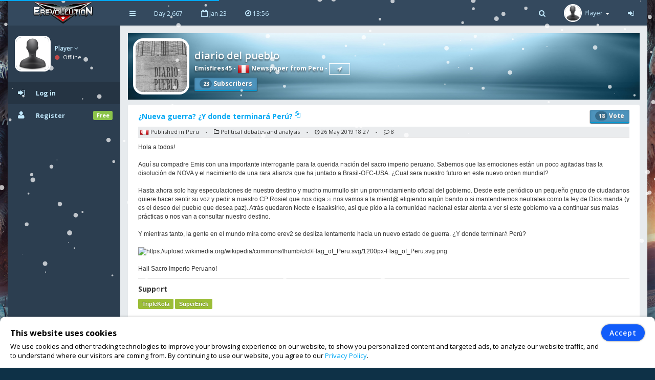

--- FILE ---
content_type: text/html; charset=UTF-8
request_url: https://www.erev2.com/en/article/4149/nueva-guerra-y-donde-terminar-per
body_size: 6592
content:
<!DOCTYPE html>
<html lang="en-US" xml:lang="en-US" xmlns:fb="http://www.facebook.com/2008/fbml" xmlns:og="http://opengraphprotocol.org/schema/" xmlns="http://www.w3.org/1999/xhtml">
<head>
<meta charset="UTF-8">
<title>diario del pueblo | eRevollution 2</title>
<meta http-equiv="X-UA-Compatible" content="IE=edge,chrome=1" />
<meta name="title" content="diario del pueblo | eRevollution 2 - Online Social Strategy Game" />
<meta name="description" content="Multiplayer strategy game that allows users to run the economy, conquer other nations, become a politician and rule a country,or liberate your country and start a resistance war." />
<meta name="keywords" content="strategy games,multiplayer games,online strategy games,free online multiplayer strategy game,gold,money,coin,free to play,game,multiplayer game,social game,mmog, eRevollution 2" />
<meta name="generator" content="Powered by eRevollution 2."/>
<meta name="robots" content="index, follow" />
<meta name="language" content="en" />
<meta name="author" content="eRevollution 2" />
<meta name="publisher" content="eRevollution 2" />
<meta name="copyright" content="eRevollution 2" />
<meta name="page-type" content="browser game, browsergame" />
<meta name="page-topic" content="browser game, strategy game, online game" />
<meta name="audience" content="all" />
<meta name="expires" content="never" />
<meta name="viewport" content="width=device-width, initial-scale=1.0" />
<meta itemprop="name" content="eRevollution 2 | Online Social Strategy Game" />
<meta itemprop="description" content="Multiplayer strategy game that allows users to run the economy, conquer other nations, become a politician and rule a country,or liberate your country and start a resistance war." />
<meta itemprop="image" content="/public/img/logo.png" />
<meta property="og:title" content="diario del pueblo | eRevollution 2" />
<meta property="og:site_name" content="eRevollution 2" />
<meta property="og:type" content="website" />
<meta property="og:url" content="https://www.erev2.com/en/article/4149" />
<meta property="og:image" content="https://www.erev2.com/public/upload/cover/0.jpg" />
<meta property="og:description" content="Hola a todos! 

Aquí su compadre Emis con una importante interrogante para la querida nación del sacro imperio peruano. Sabemos que las emociones están un poco agitadas tras la disolución de NOVA y el nacimiento de una rara alianza que ha juntado a Brasil-OFC-USA. ¿Cual sera nuestro futuro e..." />
<meta property="og:determiner" content="the" />
<meta property="og:locale" content="en_GB" />
<meta property="fb:app_id" content="133565423687770" />

<script type="text/javascript" src="/public/js/jquery-1.11.2.min.js"></script>
<script type="text/javascript" src="/public/js/jquery.countdown.js" defer></script>

<link rel="stylesheet" type="text/css" href="/public/css/bootstrap/bootstrap.min.css" />
<link rel="stylesheet" type="text/css" href="/public/css/libs/font-awesome.css" />
<link rel="stylesheet" type="text/css" href="/public/css/compiled/vs32.css" />
<link rel="stylesheet" type="text/css" href="/public/css/app.css" />

<link type="image/x-icon" href="/public/img/favicon.png" rel="shortcut icon" />
<link rel="manifest" href="/public/manifest.json">

<link href='//fonts.googleapis.com/css?family=Open+Sans:400,600,700,300' rel='stylesheet' type='text/css'>

<!--[if lt IE 9]>
    <script src="/public/js/html5shiv.js"></script>
    <script src="/public/js/respond.min.js"></script>
<![endif]-->


<style>
body, #login-full-wrapper {
    background-image: url("/public/img/bg-game9_1.jpg");
    background-position: bottom center;
}
.vs900, vs900-0 {
    background-image: url("/public/game/battle/main_bg9_1.png");
}
.vs900-1 {
    background-image: url("/public/game/battle/main_rw_bg9_1.png");
}
.vs900-p0 {
    background-image: url("/public/game/battle/pvp_main_bg1.png");
}
.vs900-p1 {
    background-image: url("/public/game/battle/pvp_naval_bg1.png");
}
.vs900-p2 {
    background-image: url("/public/game/game/battle/pvp_main_rw_bg1.png");
}
#sidebar-nav .nav > li > a, #sidebar-nav .nav > li.active > a {
    color: #c3eaff;
}
#sidebar-nav .nav li .submenu > li > a {
    color: #c3eaff;
    font-weight: bold;
}
#header-navbar .nav > li > a {
    color: #c3eaff;
}
#user-left-box .user-box > span.name > a {
    color: #c3eaff;
}
#sidebar-nav .nav > li.nav-header.nav-header-first > div.vs104-1 > span {
    color: #c3eaff;
}
</style>


</head>
<body class="pace-done boxed-layout">

<div id="vCookie" style="display: none; position: fixed;bottom: 0;left: 0;width: 100%;padding: 15px 110px 15px 20px;border-radius: 10px;border-bottom-left-radius: 0;border-bottom-right-radius: 0;box-sizing: border-box;background-color: #fff;box-shadow: 0 1px 5px rgba(0, 0, 0, 0.35);font-family: inherit;color: #000;z-index: 999997;"><div style="font-family: inherit;font-weight: bold;font-size: 16px;line-height: 34px;">This website uses cookies</div><p style="margin: 0;font-size: 13px;text-align: justify;">We use cookies and other tracking technologies to improve your browsing experience on our website, to show you personalized content and targeted ads, to analyze our website traffic, and to understand where our visitors are coming from. By continuing to use our website, you agree to our <a href="https://www.erev2.com/en/privacy-policy">Privacy Policy</a>.</p><div style="position: absolute; top: 15px; right: 20px;"><button id="vCookieAccept" style="padding: 6px 15px;border-radius: 20px;color:#ffffff;background:#115cfa;border: 1px solid #115cfa;box-shadow: 0px 0px 3px rgba(0, 0, 0, 0.5);font-weight: 600; letter-spacing: 1px;" type="button">Accept</button></div></div><script type="text/javascript">
jQuery(document).ready(function() {

var objCookie = {};

function getLocalStorageCookie() {
    var sJSON = localStorage.getItem("eCookie");
    objCookie = JSON.parse(sJSON);
    if(typeof objCookie !== 'object' || objCookie == null){
        objCookie = {};
    }
    return objCookie;
}

function setLocalStorageCookie() {
    var sJSON = JSON.stringify(objCookie);
    localStorage.setItem("eCookie", sJSON);
}

function vCookie() {
    objCookie = getLocalStorageCookie();
    if(objCookie.hasOwnProperty('Accept') && objCookie.Accept == 1){
        jQuery("#vCookie").css("display", "none");
    }else{
        jQuery("#vCookie").css("display", "block");
    }
    console.log(objCookie);
}
vCookie();

jQuery(document).on('click', '#vCookieAccept', function(){
    objCookie = getLocalStorageCookie();
    objCookie.ID = 1;
    objCookie.Name = "Cookie";
    objCookie.Accept = 1;
    setLocalStorageCookie();
 
    vCookie();
    return false;
});

});
</script>

<script type="text/javascript">
var vSettings = {};

function getLocalStorageSettings() {
    var sJSON = localStorage.getItem("vSettings");
    vSettings = JSON.parse(sJSON);
    if(typeof vSettings !== 'object' || vSettings === null){
        vSettings = {};
    }
    return vSettings;
}

function setLocalStorageSettings() {
    var sJSON = JSON.stringify(vSettings);
    localStorage.setItem("vSettings", sJSON);
}

function vGetSettings(key) {
    vSettings = getLocalStorageSettings();
    if(vSettings.hasOwnProperty(key)){
        return vSettings[key];
    }else{
        return null;
    }
}

function vSetSettings(key, value) {
    vSettings = getLocalStorageSettings();
    vSettings[key] = value;
    setLocalStorageSettings();
}
</script>

<div id="theme-wrapper">
    <header class="navbar" id="header-navbar">
        <div class="container">
            <a id="logo" class="navbar-brand vs180" href="https://www.erev2.com/en/index">
                                <img src="/public/img/logo.png" alt="eRevollution 2" class="normal-logo logo-white vs181"/>
                <img src="/public/img/logo.png" alt="eRevollution 2" class="normal-logo logo-black vs181"/>
                <img src="/public/img/logo.png" alt="eRevollution 2" class="small-logo hidden-xs hidden-sm hidden vs181"/>
            </a>

            <div class="clearfix">
                <button class="navbar-toggle" data-target=".navbar-ex1-collapse" data-toggle="collapse" type="button">
                    <span class="sr-only">Toggle navigation</span>
                    <span class="fa fa-bars"></span>
                </button>

                                <div class="nav-no-collapse navbar-left pull-left hidden-sm hidden-xs">
                    <ul class="nav navbar-nav pull-left">
                        <li><a class="btn" id="make-small-nav"><i class="fa fa-bars"></i></a></li>
                        <li><a class="btn" href="#">Day 2,667</a></li>
                        <li><a class="btn" href="#"><i class="fa fa-calendar-o"></i> Jan 23</a></li>
                        <li>
                            <a class="btn" href="#"><i class="fa fa-clock-o"></i> <span id="game-time">13:56</span></a>
                            <script type="text/javascript">
                            var serverdate = new Date('January 23, 2026 13:56:23');
                            function padlength(what){
                                var output = (what.toString().length==1)? "0"+what : what;
                                return output;
                            }
                            function displaytime(){
                                serverdate.setSeconds(serverdate.getSeconds()+60);
                                //var timestring=""+padlength(serverdate.getHours())+":"+padlength(serverdate.getMinutes())+":"+padlength(serverdate.getSeconds())+"";
                                var timestring=""+padlength(serverdate.getHours())+":"+padlength(serverdate.getMinutes())+"";
                                document.getElementById("game-time").innerHTML=" "+timestring;
                            }
                            window.onload=function(){
                                setInterval("displaytime()", 60000);
                            }
                            </script>
                        </li>
                    </ul>
                </div>

                <div class="nav-no-collapse pull-right" id="header-nav">
                    <ul class="nav navbar-nav pull-right">
                        <li class="mobile-search">
                            <a class="btn"><i class="fa fa-search"></i></a>
                            <div class="drowdown-search">
                                <form role="search" action="https://www.erev2.com/en/search" enctype="multipart/form-data" method="post">
                                    <div class="form-group">
                                        <input name="searchword" type="text" class="form-control" placeholder="Search for someone">
                                        <i class="fa fa-search nav-search-icon"></i>
                                    </div>
                                </form>
                            </div>
                        </li>
                        <li class="dropdown profile-dropdown">
                            <a href="https://www.erev2.com/en/login">
                                <img src="/public/upload/citizen/0.jpg" alt="" />
                                <span class="hidden-xs">Player</span> <b class="caret"></b>
                            </a>
                        </li>
			<li class="hidden-xxs"><a class="btn" href="https://www.erev2.com/en/login"><i class="fa fa-sign-in"></i></a></li>
                    </ul>
                </div>
                            </div>
        </div>
    </header>

    <div id="page-wrapper" class="container">
        <div class="row">
            <div id="nav-col">
                                <section id="col-left" class="col-left-nano">
                    <div id="col-left-inner" class="col-left-nano-content">
                        <div id="user-left-box" class="clearfix hidden-sm hidden-xs dropdown profile2-dropdown">
                            <img src="/public/upload/citizen/0.jpg" alt="" />
                            <div class="user-box">
                                <span class="name">
                                    <a href="https://www.erev2.com/en/login">Player <i class="fa fa-angle-down"></i></a>
				</span>
				<span class="status">
                                    <i class="fa fa-circle" style="color: #C34A4A;"></i> Offline				</span>
                            </div>
			</div>
			<div class="collapse navbar-collapse navbar-ex1-collapse" id="sidebar-nav">
                            <ul class="nav nav-pills nav-stacked">
				<li class="nav-header nav-header-first hidden-sm hidden-xs"></li>
				<li class="active"><a href="https://www.erev2.com/en/login"><i class="fa fa-sign-in"></i><span>Log in</span></a></li>
				<li><a href="https://www.erev2.com/en/register/1"><i class="fa fa-user"></i><span>Register</span><span class="label label-success pull-right">Free</span></a></li>
                            </ul>
			</div>
                    </div>
		</section>
                		<div id="nav-col-submenu"></div>

            </div>
            <div id="content-wrapper"><div class="row"><div class="col-lg-12" style="min-height: 1200px;"><div class="vsAlert">
<div class="vs327" style="background-image: url('/public/upload/cover/0.jpg');">
<a href="https://www.erev2.com/en/newspaper/1404"><img class="vs327-1" src="/public/upload/newspaper/1404.jpg" width="100" height="100" alt=""></a>
<h4 class="vs327-2 vs194">diario del pueblo</h4>
<div class="vs327-3">
    <a class="vs192" href="https://www.erev2.com/en/profile/9888">Emisfires45</a> - <a class="vs192" href="https://www.erev2.com/en/country/society/49/Peru"><img class="vs106" src="/public/game/flags/shiny/24/Peru.png" width="24" height="24" alt=""> Newspaper from Peru</a> - <a class="vs328 vs192" href="https://www.erev2.com/en/rankings/49/3/1" title="View rank"><i class="fa fa-location-arrow"></i></a><div class="vs327-8"><button class="btn btn-info vs609 vs609-1" type="submit"><span class="vs618">23</span> Subscribers</button></div></div>
</div>

<div class="row"><div class="col-lg-12"><div class="main-box clearfix" style="min-height: 1200px;">
<header class="main-box-header clearfix"><div class="vs619"><a class="vs327-10" href="javascript:;" onclick="copyTextToClipboard()">¿Nueva guerra? ¿Y donde terminará Perú? <sup><i class="fa fa-files-o"></i></sup></a><div class="vs619-1"><button class="btn btn-info vs609 vs609-1"><span class="vs618">18</span> Vote</button></div></div><p class="vs192-1" style="margin: 3px 0 0 0;padding: 3px;background: rgba(52, 73, 94, 0.1);line-height: 14px;"><img class="" src="/public/game/flags/shiny/24/Peru.png" width="18" height="14" alt=""> Published in Peru <span class="vs192-4">-</span> <i class="fa fa-folder-o"></i> Political debates and analysis <span class="vs192-4">-</span> <i class="fa fa-clock-o"></i> 26 May 2019 18:27 <span class="vs192-4">-</span> <i class="fa fa-comment-o"></i> 8</p><div class="vs619-3 vs619-4 clearfix" style="font-family: Arial,Helvetica,sans-serif;font-size: 12px;">Hola a todos! <br />
<br />
Aquí su compadre Emis con una importante interrogante para la querida nación del sacro imperio peruano. Sabemos que las emociones están un poco agitadas tras la disolución de NOVA y el nacimiento de una rara alianza que ha juntado a Brasil-OFC-USA. ¿Cual sera nuestro futuro en este nuevo orden mundial?<br />
<br />
Hasta ahora solo hay especulaciones de nuestro destino y mucho murmullo sin un pronunciamiento oficial del gobierno. Desde este periódico un pequeño grupo de ciudadanos quiere hacer sentir su voz y pedir a nuestro CP Rosiel que nos diga si nos vamos a la mierd@ eligiendo algún bando o si mantendremos neutrales como la ley de Dios manda (y es el deseo del pueblo que desea paz). Atrás quedaron Nocte e Isaaksirko, asi que pido a la comunidad nacional estar atenta a ver si este gobierno va a continuar sus malas prácticas o nos van a consultar nuestro destino.<br />
<br />
Y mientras tanto, la gente en el mundo mira como erev2 se desliza lentamente hacia un nuevo estado de guerra. ¿Y donde terminará Perú? <br />
<br />
<img style="max-width: 100%; height: auto;" src="https://upload.wikimedia.org/wikipedia/commons/thumb/c/cf/Flag_of_Peru.svg/1200px-Flag_of_Peru.svg.png" alt="https://upload.wikimedia.org/wikipedia/commons/thumb/c/cf/Flag_of_Peru.svg/1200px-Flag_of_Peru.svg.png" /><br />
<br />
Hail Sacro Imperio Peruano!</div><div class="clearfix"></div><p style="display: inline-block;"><b>Support</b></p><div class="clearfix"></div><a class="vs120" href="https://www.erev2.com/en/profile/2088">TripleKola</a><a class="vs120" href="https://www.erev2.com/en/profile/7122">SuperErick</a></header>
<center id="ads-counter2" style="overflow: hidden;">
<script async src="https://pagead2.googlesyndication.com/pagead/js/adsbygoogle.js?client=ca-pub-9660857596615250" crossorigin="anonymous"></script>
<!-- Ad2 -->
<ins class="adsbygoogle" style="display:inline-block;width:728px;height:90px" data-ad-client="ca-pub-9660857596615250" data-ad-slot="8883710610"></ins>
<script>(adsbygoogle = window.adsbygoogle || []).push({});</script>
</center>

<div class="conversation-wrapper">
    <p class="vs192-3">Comments (8)</p>
    <div class="conversation-content">
        <div class="slimScrollDiv">
            <div style="" class="conversation-inner">
            <div class="conversation-item item-left clearfix"><div class="conversation-user"><img src="/public/upload/citizen/9888.jpg" width="50" height="50" alt="" /></div><div class="conversation-body"><div class="name"><a href="https://www.erev2.com/en/profile/9888">Emisfires45</a></div><div class="time hidden-xs"> 26 May 2019 18:27</div><div class="text">Pole</div></div></div> <div class="conversation-item item-left clearfix"><div class="conversation-user"><img src="/public/upload/citizen/4689.jpg" width="50" height="50" alt="" /></div><div class="conversation-body"><div class="name"><a href="https://www.erev2.com/en/profile/4689">Sansskrit</a></div><div class="time hidden-xs"> 26 May 2019 18:33</div><div class="text">Votado! El pueblo unido jamas sera vencido! Cuentas claras!</div></div></div> <div class="conversation-item item-left clearfix"><div class="conversation-user"><img src="/public/upload/citizen/2088.jpg" width="50" height="50" alt="" /></div><div class="conversation-body"><div class="name"><a href="https://www.erev2.com/en/profile/2088">TripleKola</a></div><div class="time hidden-xs"> 26 May 2019 18:41</div><div class="text">Las cosas como son!! votado! hermano, mantenos atentos por favor... ando medio off</div></div></div> <div class="conversation-item item-left clearfix"><div class="conversation-user"><img src="/public/upload/citizen/12834.jpg" width="50" height="50" alt="" /></div><div class="conversation-body"><div class="name"><a href="https://www.erev2.com/en/profile/12834">MilitarDER</a></div><div class="time hidden-xs"> 26 May 2019 18:45</div><div class="text">Las cosas como son!! x2 Un pronunciamiento no hace daño a nadie!</div></div></div> <div class="conversation-item item-left clearfix"><div class="conversation-user"><img src="/public/upload/citizen/1602.jpg" width="50" height="50" alt="" /></div><div class="conversation-body"><div class="name"><a href="https://www.erev2.com/en/profile/1602">helaman</a></div><div class="time hidden-xs"> 26 May 2019 18:48</div><div class="text">Vaaa no me importa aq bando vayamos con tal q no se metan con nuestro 300x3 ..
Yo apoyo</div></div></div> <div class="conversation-item item-left clearfix"><div class="conversation-user"><img src="/public/upload/citizen/2115.jpg" width="50" height="50" alt="" /></div><div class="conversation-body"><div class="name"><a href="https://www.erev2.com/en/profile/2115">ElCabo</a></div><div class="time hidden-xs"> 26 May 2019 19:03</div><div class="text">jajajajaj yo siento mas comodo ser mercenarios... estamos generando ganancia... q el gobierno siga dormido y no diga nada XD</div></div></div> <div class="conversation-item item-left clearfix"><div class="conversation-user"><img src="/public/upload/citizen/4849.jpg" width="50" height="50" alt="" /></div><div class="conversation-body"><div class="name"><a href="https://www.erev2.com/en/profile/4849">DiCarpio69</a></div><div class="time hidden-xs"> 26 May 2019 19:31</div><div class="text">jajajaja</div></div></div> <div class="conversation-item item-left clearfix"><div class="conversation-user"><img src="/public/upload/citizen/112.jpg" width="50" height="50" alt="" /></div><div class="conversation-body"><div class="name"><a href="https://www.erev2.com/en/profile/112">Nocte</a></div><div class="time hidden-xs"> 26 May 2019 19:47</div><div class="text">no se que me acusan XD yo ando medio off pero no soy tonto XD por otro lado si el gobierno demora en un pronunciamiento debes dejarlos plantear todas las posibilidades. No sabemos que nos depara el futuro. Y DEJEN DE SER MERCENARIOS!!! </div></div></div>             </div>
        </div>
    </div>
</div>


<script>
function copyTextToClipboard() {
    navigator.clipboard.writeText("https://www.erev2.com/en/article/4149/Nueva-guerra-Y-donde-terminar-Per");
};
</script>

</div></div></div></div></div></div>
<footer id="footer-bar" class="row" style="height: auto;line-height: 24px;">           
    <p id="footer-copyright" class="col-xs-12">
        <a href="https://www.erev2.com/en/wiki/1">Wiki</a> &nbsp; | &nbsp;
        <a href="https://www.erev2.com/en/tickets/inbox/1">Support</a> &nbsp; | &nbsp;
        <a style="display: none;" href="https://www.erev2.com/en/latest-updates">Latest Updates</a> 
        <a href="https://www.erev2.com/en/rules">Rules</a> &nbsp; | &nbsp;
        <a href="https://www.erev2.com/en/tos">Terms of Service</a> &nbsp; | &nbsp;
        <a href="https://www.erev2.com/en/privacy-policy">Privacy</a> &nbsp; | &nbsp;
        <a href="mailto:erevollutiongame@gmail.com">Contact</a>
            </p>
    <p id="footer-copyright" class="col-xs-12">
        Follow us: &nbsp;
        <a href="https://www.facebook.com/eRevollution" target="_blank"><img src="/public/img/facebook_icon.png" alt=""> Facebook</a> &nbsp;
        <a href="https://www.youtube.com/channel/UCn_fOhTEJs2fzHLFRA8TAXg" target="_blank"><img src="/public/img/youtube_icon.png" alt=""> Youtube</a> &nbsp;
        <a href="https://discord.gg/gK6bW6f" target="_blank"><img src="/public/img/discord_icon.png" alt=""> Discord</a> &nbsp;
    </p>
    <p id="footer-copyright" class="col-xs-12">Copyright © 2026&nbsp;eRevollution 2</p>
</footer>

            </div>
        </div>
    </div>
</div>

<script src="/public/js/bootstrap.js"></script>
<script src="/public/js/app.js"></script>
<script>
$(document).ready(function() {
    gameHotkeys('https://www.erev2.com/en', '0');
});
</script>


<div id="snow" style="position: fixed; top: 0; left: 0; right: 0; bottom: 0; pointer-events: none; z-index: 1000;"></div><script src="/public/js/snow.min.js"></script>
<script>
window.addEventListener('load', () => {
    registerSW();
});

async function registerSW() {
    if ('serviceWorker' in navigator) {
        try {
            await navigator.serviceWorker.register('/public/serviceworker.js');
        } catch (e) {
            console.log('Service Worker registration failed.');
        }
    }
}
</script>

<script>
if(window.history.replaceState) {
    window.history.replaceState(null, null, window.location.href);
}
</script>

</body>
</html>

--- FILE ---
content_type: text/html; charset=utf-8
request_url: https://www.google.com/recaptcha/api2/aframe
body_size: 269
content:
<!DOCTYPE HTML><html><head><meta http-equiv="content-type" content="text/html; charset=UTF-8"></head><body><script nonce="kV9llkIElybNjf8UvOTLMw">/** Anti-fraud and anti-abuse applications only. See google.com/recaptcha */ try{var clients={'sodar':'https://pagead2.googlesyndication.com/pagead/sodar?'};window.addEventListener("message",function(a){try{if(a.source===window.parent){var b=JSON.parse(a.data);var c=clients[b['id']];if(c){var d=document.createElement('img');d.src=c+b['params']+'&rc='+(localStorage.getItem("rc::a")?sessionStorage.getItem("rc::b"):"");window.document.body.appendChild(d);sessionStorage.setItem("rc::e",parseInt(sessionStorage.getItem("rc::e")||0)+1);localStorage.setItem("rc::h",'1769205386110');}}}catch(b){}});window.parent.postMessage("_grecaptcha_ready", "*");}catch(b){}</script></body></html>

--- FILE ---
content_type: text/css
request_url: https://www.erev2.com/public/css/app.css
body_size: 6472
content:
/* css/libs/nanoscroller.css */
.nano{position:relative;width:100%;height:100%;overflow:hidden}.nano > .nano-content{position:absolute;overflow:scroll;overflow-x:hidden;top:0;right:0;bottom:0;left:0}.nano > .nano-content:focus{outline:thin dotted}.nano > .nano-content::-webkit-scrollbar{display:none}.has-scrollbar > .nano-content::-webkit-scrollbar{display:block}.nano > .nano-pane{background:rgba(0,0,0,.1);position:absolute;width:7px;right:0;top:0;bottom:0;visibility:hidden\9;opacity:.01;-webkit-transition:.2s;-moz-transition:.2s;-o-transition:.2s;transition:.2s;-moz-border-radius:7px;-webkit-border-radius:7px;border-radius:7px}.nano > .nano-pane > .nano-slider{background:#444;background:rgba(0,0,0,.5);position:relative;margin:0 1px;-moz-border-radius:7px;-webkit-border-radius:7px;border-radius:7px}.nano:hover > .nano-pane,.nano-pane.active,.nano-pane.flashed{visibility:visible\9;opacity:.99}@media (min-width: 992px){.fixed-leftmenu .col-left-nano{position:relative;width:100%;height:100%;overflow:hidden}.fixed-leftmenu .col-left-nano > .col-left-nano-content{position:absolute;overflow:scroll;overflow-x:hidden;top:0;right:0;bottom:0;left:0}.fixed-leftmenu .col-left-nano > .col-left-nano-content:focus{outline:thin dotted}.fixed-leftmenu .col-left-nano > .col-left-nano-content::-webkit-scrollbar{display:none}.fixed-leftmenu .has-scrollbar > .col-left-nano-content::-webkit-scrollbar{display:block}.fixed-leftmenu .col-left-nano > .nano-pane{background:rgba(0,0,0,.1);position:absolute;width:7px;right:0;top:0;bottom:0;visibility:hidden\9;opacity:.01;-webkit-transition:.2s;-moz-transition:.2s;-o-transition:.2s;transition:.2s;-moz-border-radius:7px;-webkit-border-radius:7px;border-radius:7px}.fixed-leftmenu .col-left-nano > .nano-pane > .nano-slider{background:#444;background:rgba(0,0,0,.5);position:relative;margin:0 1px;-moz-border-radius:7px;-webkit-border-radius:7px;border-radius:7px}.fixed-leftmenu .col-left-:hover > .nano-pane,.nano-pane.active,.nano-pane.flashed{visibility:visible\9;opacity:.99}#email-navigation.email-nav-nano,#email-content.email-content-nano,#email-detail.email-detail-nano,#email-new.email-new-nano{height:100%;overflow:hidden}#email-navigation.email-nav-nano > .email-nav-nano-content,#email-content.email-content-nano > .email-content-nano-content,#email-detail.email-detail-nano > .email-detail-nano-content,#email-new.email-new-nano > .email-new-nano-content{position:absolute;overflow:scroll;overflow-x:hidden;top:0;right:0;bottom:0;left:0}.rtl #email-navigation.email-nav-nano > .email-nav-nano-content,.rtl #email-content.email-content-nano > .email-content-nano-content,.rtl #email-detail.email-detail-nano > .email-detail-nano-content,.rtl #email-new.email-new-nano > .email-new-nano-content{left:-14px;padding-left:14px;right:0!important;padding-right:0!important}#email-navigation.email-nav-nano > .email-nav-nano-content:focus,#email-content.email-content-nano > .email-content-nano-content:focus,#email-detail.email-detail-nano > .email-detail-nano-content:focus,#email-new.email-new-nano > .email-new-nano-content:focus{outline:thin dotted}#email-navigation.email-nav-nano > .email-nav-nano-content::-webkit-scrollbar,#email-content.email-content-nano > .email-content-nano-content::-webkit-scrollbar,#email-detail.email-detail-nano > .email-detail-nano-content::-webkit-scrollbar,#email-new.email-new-nano > .email-new-nano-content::-webkit-scrollbar{display:none}#email-navigation.has-scrollbar > .email-nav-nano-content::-webkit-scrollbar,#email-content.has-scrollbar > .email-content-nano-content::-webkit-scrollbar,#email-detail.has-scrollbar > .email-detail-nano-content::-webkit-scrollbar,#email-new.has-scrollbar > .email-new-nano-content::-webkit-scrollbar{display:block}#email-navigation.email-nav-nano > .nano-pane,#email-content.email-content-nano > .nano-pane,#email-detail.email-detail-nano > .nano-pane,#email-new.email-new-nano > .nano-pane{background:rgba(0,0,0,.1);position:absolute;width:7px;right:0;top:0;bottom:0;visibility:hidden\9;opacity:.01;-webkit-transition:.2s;-moz-transition:.2s;-o-transition:.2s;transition:.2s;-moz-border-radius:7px;-webkit-border-radius:7px;border-radius:7px}.rtl #email-navigation.email-nav-nano > .nano-pane,.rtl #email-content.email-content-nano > .nano-pane,.rtl #email-detail.email-detail-nano > .nano-pane,.rtl #email-new.email-new-nano > .nano-pane{left:0;right:auto}#email-navigation.email-nav-nano > .nano-pane > .nano-slider,#email-content.email-content-nano > .nano-pane > .nano-slider,#email-detail.email-detail-nano > .nano-pane > .nano-slider,#email-new.email-new-nano > .nano-pane > .nano-slider{background:#444;background:rgba(0,0,0,.5);position:relative;margin:0 1px;-moz-border-radius:7px;-webkit-border-radius:7px;border-radius:7px}#email-navigation.email-nav-nano:hover > .nano-pane,#email-navigation .nano-pane.active,#email-navigation .nano-pane.flashed,#email-content.email-content-nano:hover > .nano-pane,#email-content .nano-pane.active,#email-content .nano-pane.flashed,#email-detail.email-detail-nano:hover > .nano-pane,#email-detail .nano-pane.active,#email-detail .nano-pane.flashed,#email-new.email-new-nano:hover > .nano-pane,#email-new .nano-pane.active,#email-new .nano-pane.flashed{visibility:visible\9;opacity:.99}}

/* css/libs/c1.css */
*{outline:0}header,footer,nav{display:block}html,body{margin:0;padding:0;height:100%;direction:ltr}html.smallerThanHeight750,body.smallerThanHeight750{overflow:auto;min-height:750px}html.smallerThanHeight750 .mainContentWrapper,body.smallerThanHeight750 .mainContentWrapper{min-height:750px}html.smallerThanWidth1000,body.smallerThanWidth1000{overflow:auto;min-width:1000px}html.smallerThanWidth1000 .mainContentWrapper,body.smallerThanWidth1000 .mainContentWrapper{min-width:1000px}html{font-size:14px}body{font-size:14px;line-height:1.42857;color:#333}body #loadingOverlay{display:none}span{margin:0;padding:0}p{margin:0 0 10px;padding:0}img{padding:0;margin:0;vertical-align:middle;border:0}.clickable:not(.draggable){cursor:pointer}.clickable.disabled{cursor:default}h1,h2,h3,h4,h5,h6{margin:0;font-weight:700;text-rendering:optimizelegibility;font-size:1rem}form{padding:0;margin:0}fieldset{padding:0;margin:0;border:0}label.insertInputLabel{display:inline-block;line-height:28px}label.clickInputLabel{position:relative;display:block;line-height:22px}label.clickInputLabel:after{visibility:hidden;display:block;font-size:0;content:" ";clear:both;height:0}.clickInputWrapper{position:relative;float:left;height:100%;width:22px;margin:0 3px}.clickInputWrapper input[type="checkbox"],.clickInputWrapper input[type="radio"]{position:absolute;left:0;top:0;z-index:2;width:16px;height:16px;margin:3px;filter:alpha(opacity=0);opacity:0}.clickInputWrapper input[type="checkbox"]+i,.clickInputWrapper input[type="radio"]+i{background-color:#fff;cursor:pointer;margin:4px}.clickInputWrapper input[type="checkbox"]+i:after,.clickInputWrapper input[type="radio"]+i:after{content:"";border:1px solid #dad8d5;-moz-box-shadow:inset 1px 1px 0 #b8b2a9;-webkit-box-shadow:inset 1px 1px 0 #b8b2a9;box-shadow:inset 1px 1px 0 #b8b2a9}.clickInputWrapper input[type="checkbox"]:focus+i:after,.clickInputWrapper input[type="radio"]:focus+i:after{border:1px solid #9a9389;-moz-box-shadow:0 0 3px rgba(154,147,137,0.75);-webkit-box-shadow:0 0 3px rgba(154,147,137,0.75);box-shadow:0 0 3px rgba(154,147,137,0.75)}.clickInputWrapper input[type="checkbox"][disabled],.clickInputWrapper input[type="radio"][disabled]{cursor:not-allowed}.clickInputWrapper input[type="checkbox"][disabled]+i,.clickInputWrapper input[type="radio"][disabled]+i{background-color:#e8e5e1;cursor:not-allowed;filter:alpha(opacity=50);opacity:.5}.clickInputWrapper input[type="checkbox"]+i{border:2px solid #fff}.clickInputWrapper input[type="checkbox"]+i:after{position:absolute;top:-3px;bottom:-3px;left:-3px;right:-3px;width:auto;height:auto}.clickInputWrapper input[type="checkbox"]+i,.clickInputWrapper input[type="checkbox"]+i:after{-moz-border-radius:3px;-webkit-border-radius:3px;border-radius:3px}.clickInputWrapper input[type="radio"]+i{border:4px solid #fff}.clickInputWrapper input[type="radio"]+i:after{position:absolute;top:-5px;bottom:-5px;left:-5px;right:-5px;width:auto;height:auto}.clickInputWrapper input[type="radio"]+i,.clickInputWrapper input[type="radio"]+i:after{-moz-border-radius:50%;-webkit-border-radius:50%;border-radius:50%}.clickInputWrapper:not(.switchBox) input[type="checkbox"]:not(:checked)+i,.clickInputWrapper:not(.switchBox) input[type="radio"]:not(:checked)+i{background-image:none}textarea{color:#252525;font-family:Verdana,Arial,Helvetica,sans-serif;font-weight:400;font-size:1rem;line-height:16px;min-height:18px;width:auto;display:inline-block;background-color:#fff;border:1px solid #af5200;-moz-box-shadow:inset 0 0 1px #af5200;-webkit-box-shadow:inset 0 0 1px #af5200;box-shadow:inset 0 0 1px #af5200;padding:5px;height:auto;resize:none;white-space:pre-wrap}textarea:focus{border:1px solid #9a9389;-moz-box-shadow:0 0 3px rgba(154,147,137,0.75);-webkit-box-shadow:0 0 3px rgba(154,147,137,0.75);box-shadow:0 0 3px rgba(154,147,137,0.75);outline:0}select{display:none}.contentBox .contentBoxBody table.fixedTableHeader .scrollTrack{bottom:0}.group{overflow:hidden;*zoom:1}.hide{display:none}.error{color:red}.disabledText{color:#888}.unselectable{-webkit-user-select:none;-moz-user-select:none;-ms-user-select:none;-o-user-select:none;user-select:none}.truncated{display:inline-block;overflow:hidden;text-overflow:ellipsis;white-space:nowrap;max-width:100%}hr{width:100%;display:inline-block;border-top:1px solid #9a9389}.buttonT{position:relative;display:inline-block;margin:0;padding:0;cursor:pointer;overflow:hidden;word-break:break-word;height:30px;letter-spacing:.3px;color:#252525;font-family:Verdana,Arial,Helvetica,sans-serif;font-size:1rem;font-weight:400;line-height:16px;background-color:#7da100;border:3px solid #e8e5e1;-moz-border-radius:3px;-webkit-border-radius:3px;border-radius:3px;white-space:nowrap;-moz-transform:simple-transform(50%);-ms-transform:simple-transform(50%);-webkit-transform:simple-transform(50%);transform:simple-transform(50%)}.buttonT:before{content:"";position:absolute;top:1px;bottom:1px;left:1px;right:1px;width:auto;height:auto;border:1px solid #a5c400;background-image:url([data-uri]);background-size:100%;background-image:-webkit-gradient(linear,50% 0,50% 100%,color-stop(0,#c7e94f),color-stop(100%,#7da100));background-image:-moz-linear-gradient(#c7e94f,#7da100);background-image:-webkit-linear-gradient(#c7e94f,#7da100);background-image:linear-gradient(#c7e94f,#7da100)}.buttonT:after{content:"";position:absolute;top:0;bottom:40%;left:-15%;right:-15%;-moz-border-radius-bottomleft:50% 100%;-webkit-border-bottom-left-radius:50% 100%;border-bottom-left-radius:50% 100%;-moz-border-radius-bottomright:50% 100%;-webkit-border-bottom-right-radius:50% 100%;border-bottom-right-radius:50% 100%;background-image:url([data-uri]);background-size:100%;background-image:-webkit-gradient(linear,50% 0,50% 100%,color-stop(0,rgba(241,255,193,0.1)),color-stop(100%,rgba(201,226,113,0.55)));background-image:-moz-linear-gradient(rgba(241,255,193,0.1),rgba(201,226,113,0.55));background-image:-webkit-linear-gradient(rgba(241,255,193,0.1),rgba(201,226,113,0.55));background-image:linear-gradient(rgba(241,255,193,0.1),rgba(201,226,113,0.55))}.buttonT .content{position:relative;z-index:2;text-align:center;font-weight:700;font-size:13px;color:#fff;text-shadow:1px 0 0 #7da100,0 1px 0 #7da100,-1px 0 0 #7da100,0 -1px 0 #7da100;padding:0 15px}.buttonT .disabledOverlay{position:absolute;top:0;left:0;width:100%;height:100%;z-index:3}.buttonT.optional{filter:alpha(opacity=70);opacity:.7}.buttonT:hover:not(:active):not(.disabled):before{border:1px solid #bfd94d;background-image:url([data-uri]);background-size:100%;background-image:-webkit-gradient(linear,50% 0,50% 100%,color-stop(0,#c7e94f),color-stop(100%,#a5c400));background-image:-moz-linear-gradient(#c7e94f,#a5c400);background-image:-webkit-linear-gradient(#c7e94f,#a5c400);background-image:linear-gradient(#c7e94f,#a5c400)}.buttonT:hover:not(:active):not(.disabled):after{background-image:url([data-uri]);background-size:100%;background-image:-webkit-gradient(linear,50% 0,50% 100%,color-stop(0,rgba(255,255,255,0)),color-stop(100%,rgba(255,255,255,0.65)));background-image:-moz-linear-gradient(rgba(255,255,255,0),rgba(255,255,255,0.65));background-image:-webkit-linear-gradient(rgba(255,255,255,0),rgba(255,255,255,0.65));background-image:linear-gradient(rgba(255,255,255,0),rgba(255,255,255,0.65))}.buttonT:active:before{border:1px solid #bfd94d;background-image:url([data-uri]);background-size:100%;background-image:-webkit-gradient(linear,50% 0,50% 100%,color-stop(0,#7da100),color-stop(100%,#c7e94f));background-image:-moz-linear-gradient(#7da100,#c7e94f);background-image:-webkit-linear-gradient(#7da100,#c7e94f);background-image:linear-gradient(#7da100,#c7e94f)}.buttonT:active:after{background-image:url([data-uri]);background-size:100%;background-image:-webkit-gradient(linear,50% 0,50% 100%,color-stop(0,rgba(125,161,0,0)),color-stop(100%,rgba(80,109,0,0.2)));background-image:-moz-linear-gradient(rgba(125,161,0,0),rgba(80,109,0,0.2));background-image:-webkit-linear-gradient(rgba(125,161,0,0),rgba(80,109,0,0.2));background-image:linear-gradient(rgba(125,161,0,0),rgba(80,109,0,0.2))}.buttonT:active .content{color:#506d00;text-shadow:1px 1px 2px rgba(255,255,255,0.75)}.buttonT.disabled{cursor:default;background-color:#a5c400}.buttonT.disabled:before{border:1px solid #c9e271;background-image:url([data-uri]);background-size:100%;background-image:-webkit-gradient(linear,50% 0,50% 100%,color-stop(0,#fff),color-stop(100%,#b8b2a9));background-image:-moz-linear-gradient(#fff,#b8b2a9);background-image:-webkit-linear-gradient(#fff,#b8b2a9);background-image:linear-gradient(#fff,#b8b2a9)}.buttonT.disabled:after{background-image:url([data-uri]);background-size:100%;background-image:-webkit-gradient(linear,50% 0,50% 100%,color-stop(0,rgba(255,255,255,0.05)),color-stop(100%,rgba(255,255,255,0.6)));background-image:-moz-linear-gradient(rgba(255,255,255,0.05),rgba(255,255,255,0.6));background-image:-webkit-linear-gradient(rgba(255,255,255,0.05),rgba(255,255,255,0.6));background-image:linear-gradient(rgba(255,255,255,0.05),rgba(255,255,255,0.6))}.buttonT.disabled .content{color:#b8b2a9;text-shadow:1px 1px 2px rgba(255,255,255,0.75)}.buttonT.premium{background-color:#b8b2a9}.buttonT.premium:before{border:1px solid #decd39;background-image:url([data-uri]);background-size:100%;background-image:-webkit-gradient(linear,50% 0,50% 100%,color-stop(0,#fff4b6),color-stop(40%,#fdf15f),color-stop(90%,#bfad8e));background-image:-moz-linear-gradient(#fff4b6,#fdf15f 40%,#bfad8e 90%);background-image:-webkit-linear-gradient(#fff4b6,#fdf15f 40%,#bfad8e 90%);background-image:linear-gradient(#fff4b6,#fdf15f 40%,#bfad8e 90%)}.buttonT.premium:after{background-image:url([data-uri]);background-size:100%;background-image:-webkit-gradient(linear,50% 0,50% 100%,color-stop(0,rgba(255,255,255,0)),color-stop(100%,rgba(255,255,255,0.8)));background-image:-moz-linear-gradient(rgba(255,255,255,0),rgba(255,255,255,0.8));background-image:-webkit-linear-gradient(rgba(255,255,255,0),rgba(255,255,255,0.8));background-image:linear-gradient(rgba(255,255,255,0),rgba(255,255,255,0.8))}.buttonT.premium .content{color:#252525;text-shadow:1px 0 0 #f1e9b5,0 1px 0 #f1e9b5,-1px 0 0 #f1e9b5,0 -1px 0 #f1e9b5}.buttonT.premium .content .price{display:inline-block;margin-left:5px}.buttonT.premium .content .price i{top:2px;margin-right:2px}.buttonT.premium:hover:not(:active):not(.disabled):before{border:1px solid #fff4b6;background-image:url([data-uri]);background-size:100%;background-image:-webkit-gradient(linear,50% 0,50% 100%,color-stop(0,#fff4b6),color-stop(40%,#fdf15f),color-stop(90%,#ffe85c));background-image:-moz-linear-gradient(#fff4b6,#fdf15f 40%,#ffe85c 90%);background-image:-webkit-linear-gradient(#fff4b6,#fdf15f 40%,#ffe85c 90%);background-image:linear-gradient(#fff4b6,#fdf15f 40%,#ffe85c 90%)}.buttonT.premium:hover:not(:active):not(.disabled):after{background-image:url([data-uri]);background-size:100%;background-image:-webkit-gradient(linear,50% 0,50% 100%,color-stop(0,rgba(255,255,255,0)),color-stop(100%,#fff));background-image:-moz-linear-gradient(rgba(255,255,255,0),#fff);background-image:-webkit-linear-gradient(rgba(255,255,255,0),#fff);background-image:linear-gradient(rgba(255,255,255,0),#fff)}.buttonT.premium:active:before{background-image:url([data-uri]);background-size:100%;background-image:-webkit-gradient(linear,50% 0,50% 100%,color-stop(10%,#bfad8e),color-stop(60%,#fdf15f),color-stop(100%,#fff4b6));background-image:-moz-linear-gradient(#bfad8e 10%,#fdf15f 60%,#fff4b6);background-image:-webkit-linear-gradient(#bfad8e 10%,#fdf15f 60%,#fff4b6);background-image:linear-gradient(#bfad8e 10%,#fdf15f 60%,#fff4b6)}.buttonT.premium:active:after{background-image:url([data-uri]);background-size:100%;background-image:-webkit-gradient(linear,50% 0,50% 100%,color-stop(0,rgba(191,173,142,0)),color-stop(100%,rgba(191,173,142,0.35)));background-image:-moz-linear-gradient(rgba(191,173,142,0),rgba(191,173,142,0.35));background-image:-webkit-linear-gradient(rgba(191,173,142,0),rgba(191,173,142,0.35));background-image:linear-gradient(rgba(191,173,142,0),rgba(191,173,142,0.35))}.buttonT.premium:active .content{color:#988b42;text-shadow:0 0 2px rgba(255,255,255,0.75)}.buttonT.premium.disabled{background-color:#decd39}.buttonT.premium.disabled:before{border:1px solid #fdf15f;background-image:url([data-uri]);background-size:100%;background-image:-webkit-gradient(linear,50% 0,50% 100%,color-stop(0,#fff),color-stop(100%,#b8b2a9));background-image:-moz-linear-gradient(#fff,#b8b2a9);background-image:-webkit-linear-gradient(#fff,#b8b2a9);background-image:linear-gradient(#fff,#b8b2a9)}.buttonT.premium.disabled:after{background-image:url([data-uri]);background-size:100%;background-image:-webkit-gradient(linear,50% 0,50% 100%,color-stop(0,rgba(255,255,255,0.05)),color-stop(100%,rgba(255,255,255,0.6)));background-image:-moz-linear-gradient(rgba(255,255,255,0.05),rgba(255,255,255,0.6));background-image:-webkit-linear-gradient(rgba(255,255,255,0.05),rgba(255,255,255,0.6));background-image:linear-gradient(rgba(255,255,255,0.05),rgba(255,255,255,0.6))}.buttonT.premium.disabled .content{color:#b8b2a9;text-shadow:1px 1px 2px rgba(255,255,255,0.75)}.buttonT.premium.disabled .content .price i{filter:alpha(opacity=50);opacity:.5}.buttonT.cancel{background-color:#dd3a37}.buttonT.cancel:before{border:1px solid #b8b2a9;background-image:url([data-uri]);background-size:100%;background-image:-webkit-gradient(linear,50% 0,50% 100%,color-stop(0,#fff),color-stop(100%,#b8b2a9));background-image:-moz-linear-gradient(#fff,#b8b2a9);background-image:-webkit-linear-gradient(#fff,#b8b2a9);background-image:linear-gradient(#fff,#b8b2a9)}.buttonT.cancel:after{background-image:url([data-uri]);background-size:100%;background-image:-webkit-gradient(linear,50% 0,50% 100%,color-stop(0,rgba(255,255,255,0.05)),color-stop(100%,rgba(255,255,255,0.6)));background-image:-moz-linear-gradient(rgba(255,255,255,0.05),rgba(255,255,255,0.6));background-image:-webkit-linear-gradient(rgba(255,255,255,0.05),rgba(255,255,255,0.6));background-image:linear-gradient(rgba(255,255,255,0.05),rgba(255,255,255,0.6))}.buttonT.cancel .content{color:#dd3a37;text-shadow:1px 0 0 #e8e5e1,0 1px 0 #e8e5e1,-1px 0 0 #e8e5e1,0 -1px 0 #e8e5e1}.buttonT.cancel:hover:not(:active):not(.disabled):before{border:1px solid #f1f0ee;background-image:url([data-uri]);background-size:100%;background-image:-webkit-gradient(linear,50% 0,50% 100%,color-stop(0,#dad8d5),color-stop(100%,#fff));background-image:-moz-linear-gradient(#dad8d5,#fff);background-image:-webkit-linear-gradient(#dad8d5,#fff);background-image:linear-gradient(#dad8d5,#fff)}.buttonT.cancel:hover:not(:active):not(.disabled):after{background-image:url([data-uri]);background-size:100%;background-image:-webkit-gradient(linear,50% 0,50% 100%,color-stop(0,rgba(255,255,255,0)),color-stop(100%,rgba(255,255,255,0.65)));background-image:-moz-linear-gradient(rgba(255,255,255,0),rgba(255,255,255,0.65));background-image:-webkit-linear-gradient(rgba(255,255,255,0),rgba(255,255,255,0.65));background-image:linear-gradient(rgba(255,255,255,0),rgba(255,255,255,0.65))}.buttonT.cancel:active:before{border:1px solid #b8b2a9;background-image:url([data-uri]);background-size:100%;background-image:-webkit-gradient(linear,50% 0,50% 100%,color-stop(0,#b8b2a9),color-stop(100%,#f1f0ee));background-image:-moz-linear-gradient(#b8b2a9,#f1f0ee);background-image:-webkit-linear-gradient(#b8b2a9,#f1f0ee);background-image:linear-gradient(#b8b2a9,#f1f0ee)}.buttonT.cancel:active:after{background-image:url([data-uri]);background-size:100%;background-image:-webkit-gradient(linear,50% 0,50% 100%,color-stop(0,rgba(154,147,137,0)),color-stop(100%,rgba(154,147,137,0.35)));background-image:-moz-linear-gradient(rgba(154,147,137,0),rgba(154,147,137,0.35));background-image:-webkit-linear-gradient(rgba(154,147,137,0),rgba(154,147,137,0.35));background-image:linear-gradient(rgba(154,147,137,0),rgba(154,147,137,0.35))}.buttonT.cancel:active .content{color:#a60000;text-shadow:1px 1px 2px rgba(255,255,255,0.75)}.buttonT.cancel.disabled{background-color:#dd3a37}.buttonT.cancel.disabled:before{border:1px solid #b8b2a9;background-image:url([data-uri]);background-size:100%;background-image:-webkit-gradient(linear,50% 0,50% 100%,color-stop(0,#fff),color-stop(100%,#b8b2a9));background-image:-moz-linear-gradient(#fff,#b8b2a9);background-image:-webkit-linear-gradient(#fff,#b8b2a9);background-image:linear-gradient(#fff,#b8b2a9)}.buttonT.cancel.disabled:after{background-image:url([data-uri]);background-size:100%;background-image:-webkit-gradient(linear,50% 0,50% 100%,color-stop(0,rgba(255,255,255,0.05)),color-stop(100%,rgba(255,255,255,0.6)));background-image:-moz-linear-gradient(rgba(255,255,255,0.05),rgba(255,255,255,0.6));background-image:-webkit-linear-gradient(rgba(255,255,255,0.05),rgba(255,255,255,0.6));background-image:linear-gradient(rgba(255,255,255,0.05),rgba(255,255,255,0.6))}.buttonT.cancel.disabled .content{color:#b8b2a9;text-shadow:1px 1px 2px rgba(255,255,255,0.75)}

/* css/libs/daterangepicker.css */
.daterangepicker.dropdown-menu{max-width:none}.daterangepicker.opensleft .ranges,.daterangepicker.opensleft .calendar{float:left;margin:4px}.daterangepicker.opensright .ranges,.daterangepicker.opensright .calendar{float:right;margin:4px}.daterangepicker .ranges{width:160px;text-align:left}.daterangepicker .ranges .range_inputs>div{float:left}.daterangepicker .ranges .range_inputs>div:nth-child(2){padding-left:11px}.daterangepicker .calendar{display:none;max-width:270px}.daterangepicker .calendar th,.daterangepicker .calendar td{font-family:'Helvetica Neue',Helvetica,Arial,sans-serif;white-space:nowrap;text-align:center;min-width:32px}.daterangepicker .ranges label{color:#333;display:block;font-size:11px;font-weight:400;height:20px;line-height:20px;margin-bottom:2px;text-shadow:#fff 1px 1px 0;text-transform:uppercase;width:74px}.daterangepicker .ranges input{font-size:11px}.daterangepicker .ranges .input-mini{background-color:#eee;border:1px solid #ccc;border-radius:4px;color:#555;display:block;font-size:11px;height:30px;line-height:30px;vertical-align:middle;margin:0 0 10px;padding:0 6px;width:74px}.daterangepicker .ranges ul{list-style:none;margin:0;padding:0}.daterangepicker .ranges li{font-size:13px;background:#f5f5f5;border:1px solid #f5f5f5;color:#08c;padding:3px 12px;margin-bottom:8px;-webkit-border-radius:5px;-moz-border-radius:5px;border-radius:5px;cursor:pointer}.daterangepicker .ranges li.active,.daterangepicker .ranges li:hover{background:#08c;border:1px solid #08c;color:#fff}.daterangepicker .calendar-date{border:1px solid #ddd;padding:4px;border-radius:4px;background:#fff}.daterangepicker .calendar-time{text-align:center;margin:8px auto 0;line-height:30px}.daterangepicker{position:absolute;background:#fff;top:100px;left:20px;padding:4px;margin-top:1px;-webkit-border-radius:4px;-moz-border-radius:4px;border-radius:4px}.daterangepicker.opensleft:before{position:absolute;top:-7px;right:9px;display:inline-block;border-right:7px solid transparent;border-bottom:7px solid #ccc;border-left:7px solid transparent;border-bottom-color:rgba(0,0,0,0.2);content:''}.daterangepicker.opensleft:after{position:absolute;top:-6px;right:10px;display:inline-block;border-right:6px solid transparent;border-bottom:6px solid #fff;border-left:6px solid transparent;content:''}.daterangepicker.opensright:before{position:absolute;top:-7px;left:9px;display:inline-block;border-right:7px solid transparent;border-bottom:7px solid #ccc;border-left:7px solid transparent;border-bottom-color:rgba(0,0,0,0.2);content:''}.daterangepicker.opensright:after{position:absolute;top:-6px;left:10px;display:inline-block;border-right:6px solid transparent;border-bottom:6px solid #fff;border-left:6px solid transparent;content:''}.daterangepicker table{width:100%;margin:0}.daterangepicker td,.daterangepicker th{text-align:center;width:20px;height:20px;-webkit-border-radius:4px;-moz-border-radius:4px;border-radius:4px;cursor:pointer;white-space:nowrap}.daterangepicker td.off{color:#999}.daterangepicker td.disabled{color:#999}.daterangepicker td.available:hover,.daterangepicker th.available:hover{background:#eee}.daterangepicker td.in-range{background:#ebf4f8;-webkit-border-radius:0;-moz-border-radius:0;border-radius:0}.daterangepicker td.active,.daterangepicker td.active:hover{background-color:#357ebd;border-color:#3071a9;color:#fff}.daterangepicker td.week,.daterangepicker th.week{font-size:80%;color:#ccc}.daterangepicker select.monthselect,.daterangepicker select.yearselect{font-size:12px;padding:1px;height:auto;margin:0;cursor:default}.daterangepicker select.monthselect{margin-right:2%;width:56%}.daterangepicker select.yearselect{width:40%}.daterangepicker select.hourselect,.daterangepicker select.minuteselect,.daterangepicker select.ampmselect{width:50px;margin-bottom:0}

/* css/libs/jquery-jvectormap-1.2.2.css */
.jvectormap-label{position:absolute;display:none;-webkit-border-radius:3px;-moz-border-radius:3px;border-radius:3px;background:#292929;color:#fff;font-size:smaller;padding:3px}.jvectormap-zoomin,.jvectormap-zoomout{position:absolute;left:10px;background:#fff;border:1px solid #e1e1e1;color:#3498db;cursor:pointer;text-align:center;height:24px;line-height:24px;width:24px;font-size:.75em}.jvectormap-zoomin{top:10px;border-radius:3px 3px 0 0}.jvectormap-zoomout{top:33px;border-radius:0 0 3px 3px}.jvectormap-zoomin:hover,.jvectormap-zoomout:hover{background-color:#eee}

/* css/libs/sweetalert2.min.css */
.swal2-modal,.swal2-overlay{position:fixed;display:none}.swal2-overlay{background-color:rgba(0,0,0,.4);left:0;right:0;top:0;bottom:0;z-index:1000}.swal2-modal{background-color:#fff;font-family:"Helvetica Neue",Helvetica,Arial,sans-serif;border-radius:5px;box-sizing:border-box;text-align:center;left:50%;top:50%;margin-top:-200px;max-height:90%;overflow-x:hidden;overflow-y:auto;z-index:2000}.swal2-modal:focus{outline:0}.swal2-modal.loading{overflow-y:hidden}.swal2-modal h2{color:#575757;font-size:22px;text-align:center;font-weight:700;text-transform:uppercase;position:relative;margin:0;padding:0;line-height:50px;display:block}.swal2-modal hr{height:10px;color:transparent;border:0;margin:7px 0}.swal2-modal button.styled{color:#fff;border:0;box-shadow:none;font-size:17px;font-weight:600;border-radius:5px;padding:10px 32px;margin:0 5px;cursor:pointer}.swal2-content,.swal2-icon{padding:0;position:relative}.swal2-modal button.styled:focus{outline:0}.swal2-modal button.styled:not(.loading)[disabled]{opacity:.4;cursor:no-drop}.swal2-modal button.styled.loading{box-sizing:border-box;border:4px solid transparent;width:40px;height:40px;padding:0;margin:-2px 30px;vertical-align:top;background-color:transparent!important;color:transparent;cursor:default;border-radius:100%;-webkit-animation:rotate-loading 1.5s linear 0s infinite normal;animation:rotate-loading 1.5s linear 0s infinite normal}.swal2-modal button.styled::-moz-focus-inner{border:0}.swal2-modal button:not(.styled).loading:after{display:inline-block;content:"";margin-left:5px;vertical-align:-1px;height:6px;width:6px;border:3px solid #999;border-right-color:transparent;border-radius:50%;-webkit-animation:rotate-loading 1.5s linear 0s infinite normal;animation:rotate-loading 1.5s linear 0s infinite normal}.swal2-checkbox input,.swal2-checkbox span,.swal2-radio input,.swal2-radio span{vertical-align:middle}.swal2-modal .swal2-image{margin:20px auto;max-width:100%}.swal2-modal .swal2-close{font-size:36px;line-height:36px;font-family:serif;position:absolute;top:5px;right:13px;cursor:pointer;color:#cfcfcf;-webkit-transition:all .1s ease;transition:all .1s ease}.swal2-modal .swal2-close:hover{color:#d55}.swal2-modal>.swal2-checkbox,.swal2-modal>.swal2-input,.swal2-modal>.swal2-radio,.swal2-modal>.swal2-select,.swal2-modal>.swal2-textarea{display:none}.swal2-content{font-size:18px;text-align:center;font-weight:300;float:none;margin:0;line-height:normal;color:#555}.swal2-icon.swal2-info,.swal2-icon.swal2-question,.swal2-icon.swal2-warning{font-size:60px;line-height:80px;text-align:center}.swal2-icon{width:80px;height:80px;border:4px solid grey;border-radius:50%;margin:10px auto;box-sizing:content-box;cursor:default;-webkit-touch-callout:none;-webkit-user-select:none;-moz-user-select:none;-ms-user-select:none;user-select:none}.swal2-icon.swal2-error{border-color:#f27474}.swal2-icon.swal2-error .x-mark{position:relative;display:block}.swal2-icon.swal2-error .line{position:absolute;height:5px;width:47px;background-color:#f27474;display:block;top:37px;border-radius:2px}.swal2-icon.swal2-error .line.left{-webkit-transform:rotate(45deg);transform:rotate(45deg);left:17px}.swal2-icon.swal2-error .line.right{-webkit-transform:rotate(-45deg);transform:rotate(-45deg);right:16px}.swal2-icon.swal2-warning{font-family:"Helvetica Neue",Helvetica,Arial,sans-serif;color:#f8bb86;border-color:#f8bb86}.swal2-icon.swal2-info{font-family:"Open Sans",sans-serif;color:#3fc3ee;border-color:#3fc3ee}.swal2-icon.swal2-question{font-family:"Helvetica Neue",Helvetica,Arial,sans-serif;color:#c9dae1;border-color:#c9dae1}.swal2-icon.swal2-success{border-color:#a5dc86}.swal2-icon.swal2-success::after,.swal2-icon.swal2-success::before{content:'';position:absolute;width:60px;height:120px;background:#fff}.swal2-icon.swal2-success::before{border-radius:120px 0 0 120px;top:-7px;left:-33px;-webkit-transform:rotate(-45deg);transform:rotate(-45deg);-webkit-transform-origin:60px 60px;transform-origin:60px 60px}.swal2-icon.swal2-success::after{border-radius:0 120px 120px 0;top:-11px;left:30px;-webkit-transform:rotate(-45deg);transform:rotate(-45deg);-webkit-transform-origin:0 60px;transform-origin:0 60px}.swal2-icon.swal2-success .placeholder{width:80px;height:80px;border:4px solid rgba(165,220,134,.2);border-radius:50%;box-sizing:content-box;position:absolute;left:-4px;top:-4px;z-index:2}.swal2-icon.swal2-success .fix{width:7px;height:90px;background-color:#fff;position:absolute;left:28px;top:8px;z-index:1;-webkit-transform:rotate(-45deg);transform:rotate(-45deg)}.swal2-icon.swal2-success .line{height:5px;background-color:#a5dc86;display:block;border-radius:2px;position:absolute;z-index:2}.swal2-icon.swal2-success .line.tip{width:25px;left:14px;top:46px;-webkit-transform:rotate(45deg);transform:rotate(45deg)}.swal2-icon.swal2-success .line.long{width:47px;right:8px;top:38px;-webkit-transform:rotate(-45deg);transform:rotate(-45deg)}.swal2-checkbox,.swal2-input,.swal2-radio,.swal2-select,.swal2-textarea{margin:20px auto}.swal2-input:not([type=file]),.swal2-textarea{width:100%;box-sizing:border-box;border-radius:3px;border:1px solid #d7d7d7;font-size:18px;box-shadow:inset 0 1px 1px rgba(0,0,0,.06);-webkit-transition:all .3s;transition:all .3s}.swal2-input:not([type=file]).error,.swal2-textarea.error{border-color:#f06e57!important}.swal2-input:not([type=file]):focus,.swal2-textarea:focus{outline:0;box-shadow:0 0 3px #c4e6f5;border:1px solid #b4dbed}.swal2-input:not([type=file]):focus::-moz-placeholder,.swal2-textarea:focus::-moz-placeholder{-webkit-transition:opacity .3s 30ms ease;transition:opacity .3s 30ms ease;opacity:.8}.swal2-input:not([type=file]):focus:-ms-input-placeholder,.swal2-textarea:focus:-ms-input-placeholder{-webkit-transition:opacity .3s 30ms ease;transition:opacity .3s 30ms ease;opacity:.8}.swal2-input:not([type=file]):focus::-webkit-input-placeholder,.swal2-textarea:focus::-webkit-input-placeholder{-webkit-transition:opacity .3s 30ms ease;transition:opacity .3s 30ms ease;opacity:.8}.swal2-input:not([type=file])::-moz-placeholder,.swal2-textarea::-moz-placeholder{color:#bdbdbd}.swal2-input:not([type=file]):-ms-input-placeholder,.swal2-textarea:-ms-input-placeholder{color:#bdbdbd}.swal2-input:not([type=file])::-webkit-input-placeholder,.swal2-textarea::-webkit-input-placeholder{color:#bdbdbd}.swal2-input:not([type=file]){height:43px;padding:0 12px}.swal2-input[type=file]{font-size:20px}.swal2-textarea{height:108px;padding:12px}.swal2-select{color:#555;font-size:inherit;padding:5px 10px;min-width:40%;max-width:100%}.swal2-radio{border:0}.swal2-radio label:not(:first-child){margin-left:20px}.swal2-radio input{margin:0 3px 0 0}.swal2-checkbox{color:#555}.swal2-validationerror{background-color:#f1f1f1;margin:0 -20px;overflow:hidden;padding:10px;color:#797979;font-size:16px;font-weight:300;display:none}.swal2-validationerror::before{content:"!";display:inline-block;width:24px;height:24px;border-radius:50%;background-color:#ea7d7d;color:#fff;line-height:24px;text-align:center;margin-right:10px}@-webkit-keyframes showSweetAlert{0%{-webkit-transform:scale(.7);transform:scale(.7)}45%{-webkit-transform:scale(1.05);transform:scale(1.05)}80%{-webkit-transform:scale(.95);transform:scale(.95)}100%{-webkit-transform:scale(1);transform:scale(1)}}@keyframes showSweetAlert{0%{-webkit-transform:scale(.7);transform:scale(.7)}45%{-webkit-transform:scale(1.05);transform:scale(1.05)}80%{-webkit-transform:scale(.95);transform:scale(.95)}100%{-webkit-transform:scale(1);transform:scale(1)}}@-webkit-keyframes hideSweetAlert{0%{-webkit-transform:scale(1);transform:scale(1);opacity:1}100%{-webkit-transform:scale(.5);transform:scale(.5);opacity:0}}@keyframes hideSweetAlert{0%{-webkit-transform:scale(1);transform:scale(1);opacity:1}100%{-webkit-transform:scale(.5);transform:scale(.5);opacity:0}}.show-swal2{-webkit-animation:showSweetAlert .3s;animation:showSweetAlert .3s}.show-swal2.no-animation{-webkit-animation:none;animation:none}.hide-swal2{-webkit-animation:hideSweetAlert .15s;animation:hideSweetAlert .15s}.hide-swal2.no-animation{-webkit-animation:none;animation:none}@-webkit-keyframes animate-success-tip{0%,54%{width:0;left:1px;top:19px}70%{width:50px;left:-8px;top:37px}84%{width:17px;left:21px;top:48px}100%{width:25px;left:14px;top:45px}}@keyframes animate-success-tip{0%,54%{width:0;left:1px;top:19px}70%{width:50px;left:-8px;top:37px}84%{width:17px;left:21px;top:48px}100%{width:25px;left:14px;top:45px}}@-webkit-keyframes animate-success-long{0%,65%{width:0;right:46px;top:54px}84%{width:55px;right:0;top:35px}100%{width:47px;right:8px;top:38px}}@keyframes animate-success-long{0%,65%{width:0;right:46px;top:54px}84%{width:55px;right:0;top:35px}100%{width:47px;right:8px;top:38px}}@-webkit-keyframes rotatePlaceholder{0%,5%{-webkit-transform:rotate(-45deg);transform:rotate(-45deg)}100%,12%{-webkit-transform:rotate(-405deg);transform:rotate(-405deg)}}@keyframes rotatePlaceholder{0%,5%{-webkit-transform:rotate(-45deg);transform:rotate(-45deg)}100%,12%{-webkit-transform:rotate(-405deg);transform:rotate(-405deg)}}.animate-success-tip{-webkit-animation:animate-success-tip .75s;animation:animate-success-tip .75s}.animate-success-long{-webkit-animation:animate-success-long .75s;animation:animate-success-long .75s}.swal2-icon.swal2-success.animate::after{-webkit-animation:rotatePlaceholder 4.25s ease-in;animation:rotatePlaceholder 4.25s ease-in}@-webkit-keyframes animate-error-icon{0%{-webkit-transform:rotateX(100deg);transform:rotateX(100deg);opacity:0}100%{-webkit-transform:rotateX(0);transform:rotateX(0);opacity:1}}@keyframes animate-error-icon{0%{-webkit-transform:rotateX(100deg);transform:rotateX(100deg);opacity:0}100%{-webkit-transform:rotateX(0);transform:rotateX(0);opacity:1}}.animate-error-icon{-webkit-animation:animate-error-icon .5s;animation:animate-error-icon .5s}@-webkit-keyframes animate-x-mark{0%,50%{-webkit-transform:scale(.4);transform:scale(.4);margin-top:26px;opacity:0}80%{-webkit-transform:scale(1.15);transform:scale(1.15);margin-top:-6px}100%{-webkit-transform:scale(1);transform:scale(1);margin-top:0;opacity:1}}@keyframes animate-x-mark{0%,50%{-webkit-transform:scale(.4);transform:scale(.4);margin-top:26px;opacity:0}80%{-webkit-transform:scale(1.15);transform:scale(1.15);margin-top:-6px}100%{-webkit-transform:scale(1);transform:scale(1);margin-top:0;opacity:1}}.animate-x-mark{-webkit-animation:animate-x-mark .5s;animation:animate-x-mark .5s}@-webkit-keyframes pulse-warning{0%{border-color:#f8d486}100%{border-color:#f8bb86}}@keyframes pulse-warning{0%{border-color:#f8d486}100%{border-color:#f8bb86}}.pulse-warning{-webkit-animation:pulse-warning .75s infinite alternate;animation:pulse-warning .75s infinite alternate}@-webkit-keyframes rotate-loading{0%{-webkit-transform:rotate(0);transform:rotate(0)}100%{-webkit-transform:rotate(360deg);transform:rotate(360deg)}}@keyframes rotate-loading{0%{-webkit-transform:rotate(0);transform:rotate(0)}100%{-webkit-transform:rotate(360deg);transform:rotate(360deg)}}
